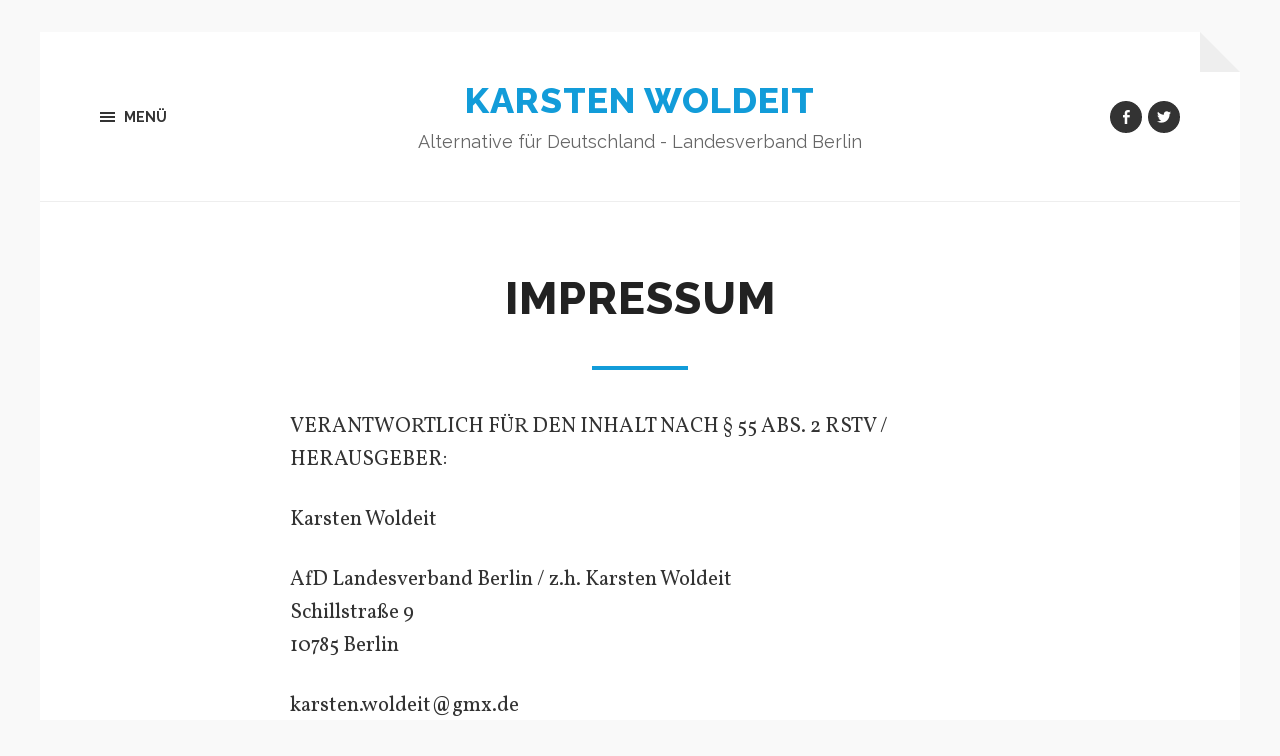

--- FILE ---
content_type: text/html; charset=UTF-8
request_url: http://karsten-woldeit.de/impressum
body_size: 6903
content:
<!DOCTYPE html>

<html class="no-js" lang="de" prefix="og: http://ogp.me/ns#">

	<head profile="http://gmpg.org/xfn/11">
		
		<meta http-equiv="Content-type" content="text/html;charset=UTF-8">
		<meta name="viewport" content="width=device-width, initial-scale=1.0, maximum-scale=1.0, user-scalable=no" >
																				 
		<title>Impressum - Karsten Woldeit</title>
<script>document.documentElement.className = document.documentElement.className.replace("no-js","js");</script>

<!-- This site is optimized with the Yoast SEO plugin v3.4.2 - https://yoast.com/wordpress/plugins/seo/ -->
<link rel="canonical" href="https://karsten-woldeit.de/impressum" />
<meta property="og:locale" content="de_DE" />
<meta property="og:type" content="article" />
<meta property="og:title" content="Impressum - Karsten Woldeit" />
<meta property="og:description" content="VERANTWORTLICH FÜR DEN INHALT NACH § 55 ABS. 2 RSTV / HERAUSGEBER: Karsten Woldeit AfD Landesverband Berlin / z.h. Karsten Woldeit Schillstraße 9 10785 Berlin karsten.woldeit@gmx.de 1. HAFTUNGSBESCHRÄNKUNG Die Inhalte dieser Website werden mit größtmöglicher Sorgfalt erstellt. Der Anbieter übernimmt jedoch keine Gewähr für die Richtigkeit, Vollständigkeit und Aktualität der bereitgestellten Inhalte. Die Nutzung der &hellip;" />
<meta property="og:url" content="https://karsten-woldeit.de/impressum" />
<meta property="og:site_name" content="Karsten Woldeit" />
<meta name="twitter:card" content="summary" />
<meta name="twitter:description" content="VERANTWORTLICH FÜR DEN INHALT NACH § 55 ABS. 2 RSTV / HERAUSGEBER: Karsten Woldeit AfD Landesverband Berlin / z.h. Karsten Woldeit Schillstraße 9 10785 Berlin karsten.woldeit@gmx.de 1. HAFTUNGSBESCHRÄNKUNG Die Inhalte dieser Website werden mit größtmöglicher Sorgfalt erstellt. Der Anbieter übernimmt jedoch keine Gewähr für die Richtigkeit, Vollständigkeit und Aktualität der bereitgestellten Inhalte. Die Nutzung der [&hellip;]" />
<meta name="twitter:title" content="Impressum - Karsten Woldeit" />
<!-- / Yoast SEO plugin. -->

<link rel="alternate" type="application/rss+xml" title="Karsten Woldeit &raquo; Feed" href="https://karsten-woldeit.de/feed" />
<link rel="alternate" type="application/rss+xml" title="Karsten Woldeit &raquo; Kommentar-Feed" href="https://karsten-woldeit.de/comments/feed" />
		<script type="text/javascript">
			window._wpemojiSettings = {"baseUrl":"https:\/\/s.w.org\/images\/core\/emoji\/72x72\/","ext":".png","source":{"concatemoji":"http:\/\/karsten-woldeit.de\/wp-includes\/js\/wp-emoji-release.min.js?ver=4.5.33"}};
			!function(e,o,t){var a,n,r;function i(e){var t=o.createElement("script");t.src=e,t.type="text/javascript",o.getElementsByTagName("head")[0].appendChild(t)}for(r=Array("simple","flag","unicode8","diversity"),t.supports={everything:!0,everythingExceptFlag:!0},n=0;n<r.length;n++)t.supports[r[n]]=function(e){var t,a,n=o.createElement("canvas"),r=n.getContext&&n.getContext("2d"),i=String.fromCharCode;if(!r||!r.fillText)return!1;switch(r.textBaseline="top",r.font="600 32px Arial",e){case"flag":return r.fillText(i(55356,56806,55356,56826),0,0),3e3<n.toDataURL().length;case"diversity":return r.fillText(i(55356,57221),0,0),a=(t=r.getImageData(16,16,1,1).data)[0]+","+t[1]+","+t[2]+","+t[3],r.fillText(i(55356,57221,55356,57343),0,0),a!=(t=r.getImageData(16,16,1,1).data)[0]+","+t[1]+","+t[2]+","+t[3];case"simple":return r.fillText(i(55357,56835),0,0),0!==r.getImageData(16,16,1,1).data[0];case"unicode8":return r.fillText(i(55356,57135),0,0),0!==r.getImageData(16,16,1,1).data[0]}return!1}(r[n]),t.supports.everything=t.supports.everything&&t.supports[r[n]],"flag"!==r[n]&&(t.supports.everythingExceptFlag=t.supports.everythingExceptFlag&&t.supports[r[n]]);t.supports.everythingExceptFlag=t.supports.everythingExceptFlag&&!t.supports.flag,t.DOMReady=!1,t.readyCallback=function(){t.DOMReady=!0},t.supports.everything||(a=function(){t.readyCallback()},o.addEventListener?(o.addEventListener("DOMContentLoaded",a,!1),e.addEventListener("load",a,!1)):(e.attachEvent("onload",a),o.attachEvent("onreadystatechange",function(){"complete"===o.readyState&&t.readyCallback()})),(a=t.source||{}).concatemoji?i(a.concatemoji):a.wpemoji&&a.twemoji&&(i(a.twemoji),i(a.wpemoji)))}(window,document,window._wpemojiSettings);
		</script>
		<style type="text/css">
img.wp-smiley,
img.emoji {
	display: inline !important;
	border: none !important;
	box-shadow: none !important;
	height: 1em !important;
	width: 1em !important;
	margin: 0 .07em !important;
	vertical-align: -0.1em !important;
	background: none !important;
	padding: 0 !important;
}
</style>
<link rel='stylesheet' id='hoffman_googleFonts-css'  href='//fonts.googleapis.com/css?family=Raleway%3A400%2C600%2C700%2C800%7CVollkorn%3A400%2C400italic%2C700%2C700italic&#038;ver=4.5.33' type='text/css' media='all' />
<link rel='stylesheet' id='hoffman_genericons-css'  href='http://karsten-woldeit.de/wp-content/themes/hoffman/genericons/genericons.css?ver=4.5.33' type='text/css' media='all' />
<link rel='stylesheet' id='hoffman_style-css'  href='http://karsten-woldeit.de/wp-content/themes/hoffman/style.css?ver=4.5.33' type='text/css' media='all' />
<script type='text/javascript' src='http://karsten-woldeit.de/wp-includes/js/jquery/jquery.js?ver=1.12.4'></script>
<script type='text/javascript' src='http://karsten-woldeit.de/wp-includes/js/jquery/jquery-migrate.min.js?ver=1.4.1'></script>
<link rel='https://api.w.org/' href='https://karsten-woldeit.de/wp-json/' />
<link rel="EditURI" type="application/rsd+xml" title="RSD" href="https://karsten-woldeit.de/xmlrpc.php?rsd" />
<link rel="wlwmanifest" type="application/wlwmanifest+xml" href="http://karsten-woldeit.de/wp-includes/wlwmanifest.xml" /> 
<meta name="generator" content="WordPress 4.5.33" />
<link rel='shortlink' href='https://karsten-woldeit.de/?p=29' />
<link rel="alternate" type="application/json+oembed" href="https://karsten-woldeit.de/wp-json/oembed/1.0/embed?url=https%3A%2F%2Fkarsten-woldeit.de%2Fimpressum" />
<link rel="alternate" type="text/xml+oembed" href="https://karsten-woldeit.de/wp-json/oembed/1.0/embed?url=https%3A%2F%2Fkarsten-woldeit.de%2Fimpressum&#038;format=xml" />
      
	      <!-- Customizer CSS --> 
	      
	      <style type="text/css">
	           body a { color:#129cd9; }	           body a:hover { color:#129cd9; }	           .blog-title a { color:#129cd9; }	           .main-menu > li > ul:before { border-bottom-color:#129cd9; }	           .main-menu ul li { background:#129cd9; }	           .main-menu ul > .page_item_has_children:hover::after { border-left-color:#129cd9; }	           .main-menu ul > .menu-item-has-children:hover::after { border-left-color:#129cd9; }	           .menu-social a:hover { background:#129cd9; }	           .sticky .is-sticky:hover { background:#129cd9; }	           .sticky .is-sticky:hover:before { border-top-color:#129cd9; }	           .sticky .is-sticky:hover:before { border-left-color:#129cd9; }	           .sticky .is-sticky:hover:after { border-left-color:#129cd9; }	           .sticky .is-sticky:hover:after { border-bottom-color:#129cd9; }	           .flex-direction-nav a:hover { background-color:#129cd9; }	           .post-title a:hover { color:#129cd9; }	           .post-header:after { background:#129cd9; }	           .post-content a { color:#129cd9; }	           .post-content a:hover { color:#129cd9; }	           .post-content a:hover { border-bottom-color:#129cd9; }	           .post-content a.more-link { border-color:#129cd9; }	           .post-content a.more-link:hover { background:#129cd9; }	           .post-content input[type="submit"]:hover { background-color:#129cd9; }	           .post-content input[type="reset"]:hover { background-color:#129cd9; }	           .post-content input[type="button"]:hover { background-color:#129cd9; }	           .post-content fieldset legend { background-color:#129cd9; }	           #infinite-handle span { color:#129cd9; }	           #infinite-handle span { border-color:#129cd9; }	           #infinite-handle span:hover { background:#129cd9; }	           .post-content .page-links a:hover { background:#129cd9; }	           .tab-selector a.active { color:#129cd9; }	           .tab-selector a.active { color:#129cd9; }	           .add-comment-title a { color:#129cd9; }	           .add-comment-title a:hover { color:#129cd9; }	           .bypostauthor .by-post-author { background-color:#129cd9; }	           .comment-actions a:hover { color:#129cd9; }	           .comment-actions a:hover:before { color:#129cd9; }	           .comment-header h4 a:hover { color:#129cd9; }	           .comment-content a { color:#129cd9; }	           .comment-content a:hover { color:#129cd9; }	           #cancel-comment-reply-link:hover { color:#129cd9; }	           .comments-nav a:hover { color:#129cd9; }	           .post-meta-item .genericon { color:#129cd9; }	           .post-meta-item a:hover { color:#129cd9; }	           .post-nav a:hover h5 { color:#129cd9; }	           .author-name a:hover { color:#129cd9; }	           .author-meta-social a:hover { background:#129cd9; }	           .logged-in-as a { color:#129cd9; }	           .comment-form input[type="text"]:focus { border-color:#129cd9; }	           .comment-form input[type="email"]:focus { border-color:#129cd9; }	           .comment-form input[type="url"]:focus { border-color:#129cd9; }	           .comment-form textarea:focus { border-color:#129cd9; }	           .comment-form input[type="submit"] { color:#129cd9; }	            
	           .comment-form input[type="submit"] { color:#129cd9; }	           .comment-form input[type="submit"] { border-color:#129cd9; }	           .comment-form input[type="submit"]:hover { background-color:#129cd9; }	           .comment-form input[type="submit"]:hover { background-color:#129cd9; }	           .archive-nav a { color:#129cd9; }	           .tagcloud a:hover { background:#129cd9; }	           .search-form .search-button:hover:before { color:#129cd9; }	           .widget_hoffman_recent_posts a:hover .title { color:#129cd9; }               .hoffman-widget-list a:hover .title { color:#129cd9; }	           .hoffman-widget-list a:hover .title span { color:#129cd9; }	           .widget_hoffman_recent_posts a:hover .genericon { color:#129cd9; }               #wp-calendar thead { color:#129cd9; }	           .credits-menu a { color:#129cd9; }	           .credits .menu-social a:hover { background:#129cd9; }	           .credits p a:hover { color:#129cd9; }	           .nav-toggle.active p { color:#129cd9; }	           .nav-toggle.active .bar { background:#129cd9; }	      </style> 
	      
	      <!--/Customizer CSS-->
	      
      	
	</head>
	
	<body class="page page-id-29 page-template-default no-featured-image has-custom-background">
	
		<div class="wrapper" id="wrapper">
	
			<div class="header">
							
							
					<h1 class="blog-title">
						<a href="https://karsten-woldeit.de" title="Karsten Woldeit &mdash; Alternative für Deutschland - Landesverband Berlin" rel="home">Karsten Woldeit</a>
					</h1>
					
										
						<h3 class="blog-description">Alternative für Deutschland - Landesverband Berlin</h3>
					
										
				                
				<a class="nav-toggle show-desktop" title="Klicke hier um die Navigation anzuzeigen" href="#">
				
					<div class="bars">
					
						<div class="bar"></div>
						<div class="bar"></div>
						<div class="bar"></div>
						
						<div class="clear"></div>
					
					</div>
					
					<p>
						<span class="menu">Menü</span>
						<span class="close">Schließen</span>
					</p>
				
				</a>
				
				<div class="menu-social"><ul id="menu-social-items" class="menu-items"><li id="menu-item-18" class="menu-item menu-item-type-custom menu-item-object-custom menu-item-18"><a href="https://www.facebook.com/Karsten-Woldeit-1701434933437942"><span class="screen-reader-text">Facebook</span></a></li>
<li id="menu-item-19" class="menu-item menu-item-type-custom menu-item-object-custom menu-item-19"><a href="https://twitter.com/Wollihood"><span class="screen-reader-text">Twitter</span></a></li>
</ul></div>				
				
				<div class="clear"></div>
								
			</div> <!-- /header -->
			
			<div class="navigation bg-dark hidden">
		
				<div class="section-inner">
				
					<ul class="main-menu">
						
						<li id="menu-item-14" class="menu-item menu-item-type-post_type menu-item-object-page menu-item-14"><a href="https://karsten-woldeit.de/">Mein Leben</a></li>
<li id="menu-item-13" class="menu-item menu-item-type-post_type menu-item-object-page menu-item-13"><a href="https://karsten-woldeit.de/politik">Meine Politik</a></li>
<li id="menu-item-305" class="menu-item menu-item-type-custom menu-item-object-custom menu-item-305"><a href="https://www.facebook.com/wollihood/">Aktuelles (Facebook)</a></li>
						
						<div class="clear"></div>
							
					 </ul>
					 
					 <ul class="mobile-menu hidden">
					
					<li class="menu-item menu-item-type-post_type menu-item-object-page menu-item-14"><a href="https://karsten-woldeit.de/">Mein Leben</a></li>
<li class="menu-item menu-item-type-post_type menu-item-object-page menu-item-13"><a href="https://karsten-woldeit.de/politik">Meine Politik</a></li>
<li class="menu-item menu-item-type-custom menu-item-object-custom menu-item-305"><a href="https://www.facebook.com/wollihood/">Aktuelles (Facebook)</a></li>
					
				</ul>
						
				</div> <!-- /section-inner -->
					
			</div> <!-- /navigation -->
<div class="content">		

					
	
		<div class="post single post-29 page type-page status-publish hentry no-featured-image">
		
						
			<div class="post-inner section-inner thin">
												
				<div class="post-header">
																										
					<h2 class="post-title">Impressum</h2>
															
				</div> <!-- /post-header section -->
				    
			    <div class="post-content">
			    
			    	<p>VERANTWORTLICH FÜR DEN INHALT NACH § 55 ABS. 2 RSTV / HERAUSGEBER:</p>
<p>Karsten Woldeit</p>
<p>AfD Landesverband Berlin / z.h. Karsten Woldeit<br />
Schillstraße 9<br />
10785 Berlin</p>
<p>karsten.woldeit@gmx.de</p>
<p>1. HAFTUNGSBESCHRÄNKUNG</p>
<p>Die Inhalte dieser Website werden mit größtmöglicher Sorgfalt erstellt. Der Anbieter übernimmt jedoch keine Gewähr für die Richtigkeit, Vollständigkeit und Aktualität der bereitgestellten Inhalte. Die Nutzung der Inhalte der Website erfolgt auf eigene Gefahr des Nutzers. Namentlich gekennzeichnete Beiträge geben die Meinung des jeweiligen Autors und nicht immer die Meinung des Anbieters wieder. Mit der reinen Nutzung der Website des Anbieters kommt keinerlei Vertragsverhältnis zwischen dem Nutzer und dem Anbieter zustande.</p>
<p>2. EXTERNE LINKS</p>
<p>Diese Website enthält Verknüpfungen zu Websites Dritter („externe Links“). Diese Websites unterliegen der Haftung der jeweiligen Betreiber. Der Anbieter hat bei der erstmaligen Verknüpfung der externen Links die fremden Inhalte daraufhin überprüft, ob etwaige Rechtsverstöße bestehen. Zu dem Zeitpunkt waren keine Rechtsverstöße ersichtlich. Der Anbieter hat keinerlei Einfluss auf die aktuelle und zukünftige Gestaltung und auf die Inhalte der verknüpften Seiten. Das Setzen von externen Links bedeutet nicht, dass sich der Anbieter die hinter dem Verweis oder Link liegenden Inhalte zu eigen macht. Eine ständige Kontrolle der externen Links ist für den Anbieter ohne konkrete Hinweise auf Rechtsverstöße nicht zumutbar. Bei Kenntnis von Rechtsverstößen werden jedoch derartige externe Links unverzüglich gelöscht.</p>
<p>3. URHEBER- UND LEISTUNGSSCHUTZRECHTE</p>
<p>Die auf dieser Website veröffentlichten Inhalte unterliegen dem deutschen Urheber- und Leistungsschutzrecht. Jede vom deutschen Urheber- und Leistungsschutzrecht nicht zugelassene Verwertung bedarf der vorherigen schriftlichen Zustimmung des Anbieters oder jeweiligen Rechteinhabers. Dies gilt insbesondere für Vervielfältigung, Bearbeitung, Übersetzung, Einspeicherung, Verarbeitung bzw. Wiedergabe von Inhalten in Datenbanken oder anderen elektronischen Medien und Systemen. Inhalte und Rechte Dritter sind dabei als solche gekennzeichnet. Alle Warenzeichen, eingetragenen Warenzeichen, Handelsnamen und Markennamen sind Eigentum ihrer rechtmäßigen Eigentümer und dienen nur der Illustration. Die unerlaubte Vervielfältigung oder Weitergabe einzelner Inhalte oder kompletter Seiten ist nicht gestattet und strafbar. Lediglich die Herstellung von Kopien und Downloads für den persönlichen, privaten und nicht kommerziellen Gebrauch ist erlaubt. Die Darstellung dieser Website in fremden Frames ist nur mit schriftlicher Erlaubnis zulässig.</p>
<p>4. DATENSCHUTZ</p>
<p>Beim Abrufen der Webseiten werden ggf. IP-Adressen, angesteuerte URLs, Zugriffszeitpunkt, Zugriffsort, Browser und ähnliche Informationen gespeichert. Dies dient statistischen Zwecken der Auswertung des Internetangebots. Diese Informationen werden nicht genutzt, um Personen zu identifizieren. Zwischen Benutzern und IP-Adressen bzw. sonstigen Daten können keine Verbindungen gezogen werden.</p>
<p>Der Anbieter weist ausdrücklich darauf hin, dass die Datenübertragung im Internet (z. B. bei der Kommunikation per E-Mail) Sicherheitslücken aufweisen und nicht lückenlos vor dem Zugriff durch Dritte geschützt werden kann.</p>
<p>Die Verwendung der Kontaktdaten des Impressums zur gewerblichen Werbung ist ausdrücklich nicht erwünscht, es sei denn der Anbieter hatte zuvor seine schriftliche Einwilligung erteilt oder es besteht bereits eine Geschäftsbeziehung. Der Anbieter und alle auf dieser Website genannten Personen widersprechen hiermit jeder kommerziellen Verwendung und Weitergabe ihrer Daten.</p>
<p>5. RECHTSWIRKSAMKEIT DES HAFTUNGSAUSSCHLUSSES</p>
<p>Dieser Haftungsausschluss ist als Teil des Internetangebotes zu betrachten, von dem aus auf diese Seite verwiesen wurde. Sofern Teile oder einzelne Formulierungen dieses Textes der geltenden Rechtslage nicht, nicht mehr oder nicht vollständig entsprechen sollten, bleiben die übrigen Teile des Dokumentes in ihrem Inhalt und ihrer Gültigkeit davon unberührt.</p>
			    	
					<div class="clear"></div>
					
					
			    				    
			    </div>
	
			</div> <!-- /post -->
			
					
		</div> <!-- /post-inner -->
		
	
	<div class="clear"></div>
	
</div> <!-- /content -->
								

	<div class="footer">
			
		<div class="section-inner">
		
						
				<div class="column column-1 one-third">
				
					<div class="widgets">
			
						<div class="widget widget_search"><div class="widget-content"><form method="get" class="search-form" id="search-form" action="https://karsten-woldeit.de/">
	<input type="search" class="search-field" placeholder="Suchformular" name="s" id="s" /> 
	<a id="searchsubmit" class="search-button" onclick="document.getElementById('search-form').submit(); return false;"></a>
</form></div><div class="clear"></div></div>											
					</div>
					
				</div>
				
			 <!-- /footer-a -->
				
						
				<div class="column column-2 one-third">
				
					<div class="widgets">
			
						<div class="widget widget_nav_menu"><div class="widget-content"><h3 class="widget-title">Social Media</h3><div class="menu-social-media-container"><ul id="menu-social-media" class="menu"><li class="menu-item menu-item-type-custom menu-item-object-custom menu-item-18"><a href="https://www.facebook.com/Karsten-Woldeit-1701434933437942">Facebook</a></li>
<li class="menu-item menu-item-type-custom menu-item-object-custom menu-item-19"><a href="https://twitter.com/Wollihood">Twitter</a></li>
</ul></div></div><div class="clear"></div></div>											
					</div> <!-- /widgets -->
					
				</div>
				
			 <!-- /footer-b -->
								
			 <!-- /footer-c -->
			
			<div class="clear"></div>
		
		</div> <!-- /footer-inner -->
	
	</div> <!-- /footer -->


<div class="credits">

	<div class="section-inner">
	
		<div class="menu-social"><ul id="menu-social-items" class="menu-items"><li class="menu-item menu-item-type-custom menu-item-object-custom menu-item-18"><a href="https://www.facebook.com/Karsten-Woldeit-1701434933437942"><span class="screen-reader-text">Facebook</span></a></li>
<li class="menu-item menu-item-type-custom menu-item-object-custom menu-item-19"><a href="https://twitter.com/Wollihood"><span class="screen-reader-text">Twitter</span></a></li>
</ul></div>	
		<div class="fleft">
		
			<ul class="credits-menu">

						
				<li class="menu-item menu-item-type-post_type menu-item-object-page menu-item-14"><a href="https://karsten-woldeit.de/">Mein Leben</a></li>
<li class="menu-item menu-item-type-post_type menu-item-object-page menu-item-13"><a href="https://karsten-woldeit.de/politik">Meine Politik</a></li>
<li class="menu-item menu-item-type-custom menu-item-object-custom menu-item-305"><a href="https://www.facebook.com/wollihood/">Aktuelles (Facebook)</a></li>
				
				<div class="clear"></div>
					
			 </ul>

			<p>&copy; 2026 <a href="https://karsten-woldeit.de" title="Karsten Woldeit">Karsten Woldeit</a>. Alle Rechte vorbehalten.</p>
			
			<p> <a href="http://www.karsten-woldeit.de/impressum">Impressum</a></p>		
			
		</div> <!-- /fleft -->
		
		<div class="clear"></div>
		
	</div>

</div> <!-- /credits -->

<script type='text/javascript' src='http://karsten-woldeit.de/wp-content/themes/hoffman/js/flexslider.min.js?ver=4.5.33'></script>
<script type='text/javascript' src='http://karsten-woldeit.de/wp-content/themes/hoffman/js/global.js?ver=4.5.33'></script>
<script type='text/javascript' src='http://karsten-woldeit.de/wp-includes/js/comment-reply.min.js?ver=4.5.33'></script>
<script type='text/javascript' src='http://karsten-woldeit.de/wp-includes/js/wp-embed.min.js?ver=4.5.33'></script>

</body>
</html>